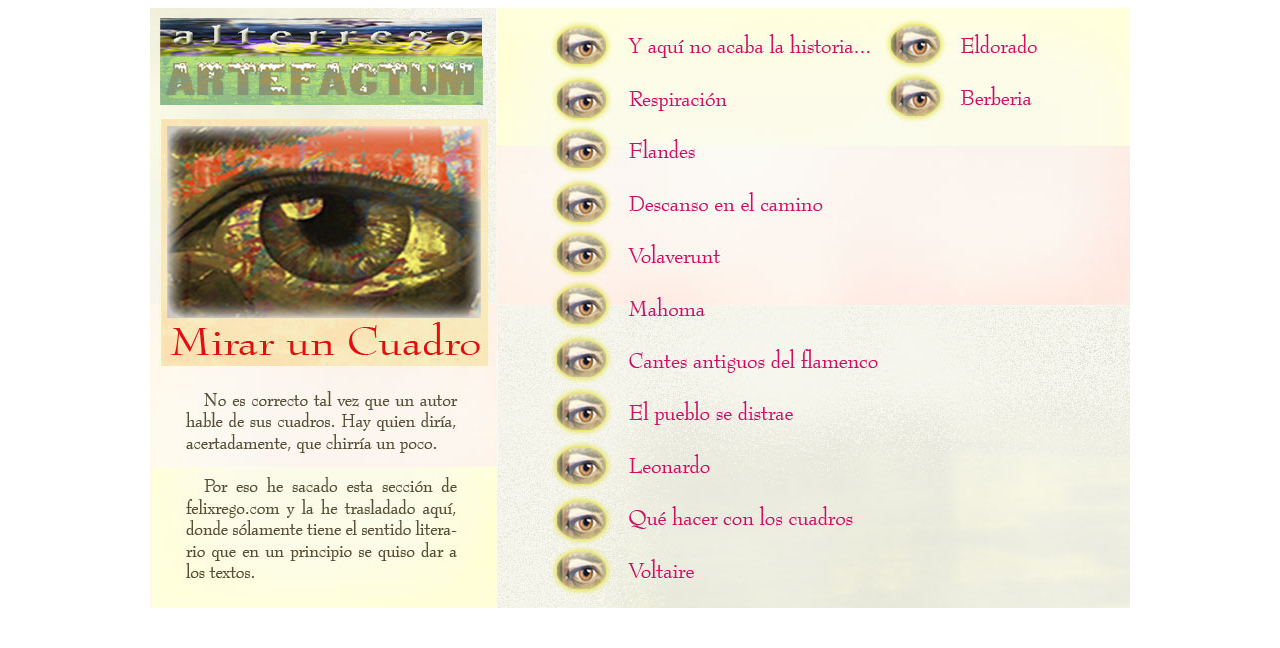

--- FILE ---
content_type: text/html
request_url: http://felixrego.com/4ALTERREGO/001%20ArMirar0.htm
body_size: 1540
content:
<!DOCTYPE HTML PUBLIC "-//W3C//DTD HTML 4.01 Transitional//EN" "http://www.w3.org/TR/html4/loose.dtd"><html lang="es"><head><title>FELIX REGO</title><meta name="description" content="Revista blog personal ilustrada de Felix Rego arte literatua opinion"><meta name="keywords" content="Blog revista de literatura escritos arte geografia antropologia textos artisticos opiniones analisis artisticos relatos cuentos poesias teatro ideas personales teoria artistica de Felix Rego y colaboradores.Revista alteRego: Revista de escritos e ilustraciones de Félix Rego. Personajes que he conocido, que por alguna razón han estado cercanos a mí, o que simplemente merecen una reflexión novedosa e interesante. Reseñas de Picasso, Goya, Vicente Martín i Soler, Chéjov, Faustino Oramas, Blas de Otero, Chato de la Isla, Walt Disney, el almeriense, Paco Almazan."><meta name="language" content="SP"><meta http-equiv="content-language" content="SP"><meta http-equiv="language" content="spanish"><meta name="DC.Language" scheme="RFC1766" content="es"><meta name="Abstract" content="NetDebugger"><meta http-equiv="robots" content="all"><meta name="expires" content="never"><meta http-equiv="Content-Type" content="text/html; charset=iso-8859-1"><meta name="distribution" content="global"><meta name="rating" content="general"><meta name="area" content="general"><meta http-equiv="audience" content="general"><meta name="resource-type" content="document"><meta name="creator" content="Felix Rego"><meta name="owner" content="Felix Rego"><meta name="author" content="Felix Rego"><meta name="copyright" content="Copyright © 2005 - Felix Rego - All rights reserved"><meta http-equiv="Cache-Control" content="no-cache"><meta http-equiv="Pragma" content="index, follow"><meta http-equiv="imagetoolbar" content="no"></head><body<head>
<style>
#centrado { margin: 0 auto; width: 980px; }
</style>
</head>
<body>
<div id="centrado">
</head>
<img src="JPGENERAL/0-Mirar0.jpg" width="980" height="600" border="0" usemap="#Map">
<map name="Map">
  <area shape="rect" coords="402,17,724,57" href="001%20ArMirarYaqui1.htm">
  <area shape="rect" coords="400,68,590,113" href="001%20ArMirarRespiracion.htm">
  <area shape="rect" coords="403,118,574,166" href="001%20ArMirarFlandes.htm">
  <area shape="rect" coords="405,172,689,221" href="001%20ArMirarDescanso.htm">
  <area shape="rect" coords="408,224,585,268" href="001%20ArMirarVolaverunt.htm">
  <area shape="rect" coords="406,271,565,321" href="001%20ArMirarMaho1.htm">
  <area shape="rect" coords="402,327,749,374" href="001%20ArMirarCantes.htm">
  <area shape="rect" coords="401,378,674,426" href="001%20ArMirarElPueblo.htm">
  <area shape="rect" coords="403,431,570,482" href="001%20ArMirarLeonardo.htm">
  <area shape="rect" coords="406,490,713,535" href="001%20ArMirarQuehacer.htm">
  <area shape="rect" coords="399,539,556,586" href="001%20ArMirarVoltaire.htm">
  <area shape="rect" coords="741,11,915,61" href="001%20ArMirarEldorado.htm">
  <area shape="rect" coords="735,66,897,113" href="001%20ArMirarBerberia.htm">
  <area shape="rect" coords="9,48,339,97" href="001%20Artefactum.htm">
  <area shape="rect" coords="10,603,263,657" href="001%20TemasEspanoles.htm">
  <area shape="rect" coords="9,7,337,47" href="index.htm">
  <area shape="rect" coords="375,141,378,142" href="001%20Editorial.htm">
  <area shape="rect" coords="10,805,269,863" href="http://felixrego.com/">
  <area shape="rect" coords="27,663,242,746" href="001%20Roseta%200.htm">
  <area shape="rect" coords="881,798,1401,864" href="001%20TemasinQueridopadre.htm">
  <area shape="rect" coords="850,653,1437,717" href="001%20Portada%2002.htm">
  <area shape="rect" coords="891,719,1394,793" href="001%20Literarios%20Yalotse.htm">
</map>
<!-- PIE -->
</body></html>